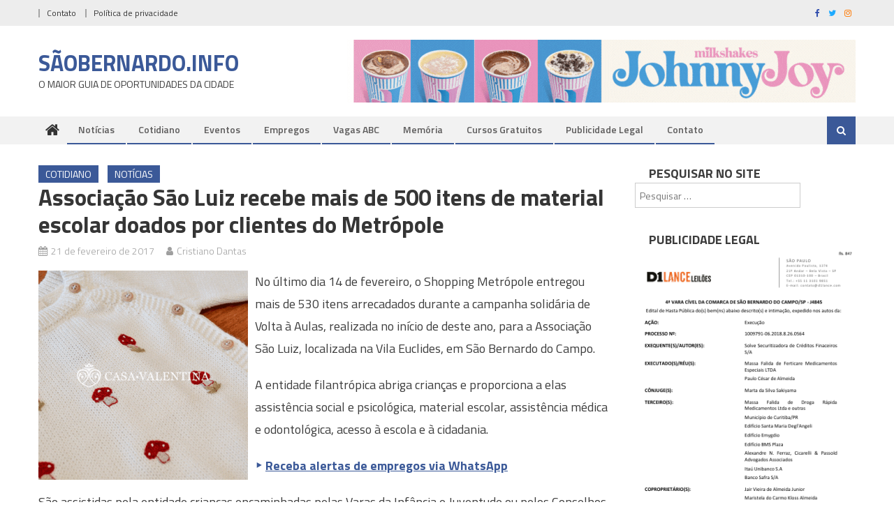

--- FILE ---
content_type: text/html; charset=utf-8
request_url: https://www.google.com/recaptcha/api2/aframe
body_size: 267
content:
<!DOCTYPE HTML><html><head><meta http-equiv="content-type" content="text/html; charset=UTF-8"></head><body><script nonce="wQwlIK33SzaBsq8fsfIAnA">/** Anti-fraud and anti-abuse applications only. See google.com/recaptcha */ try{var clients={'sodar':'https://pagead2.googlesyndication.com/pagead/sodar?'};window.addEventListener("message",function(a){try{if(a.source===window.parent){var b=JSON.parse(a.data);var c=clients[b['id']];if(c){var d=document.createElement('img');d.src=c+b['params']+'&rc='+(localStorage.getItem("rc::a")?sessionStorage.getItem("rc::b"):"");window.document.body.appendChild(d);sessionStorage.setItem("rc::e",parseInt(sessionStorage.getItem("rc::e")||0)+1);localStorage.setItem("rc::h",'1768616602027');}}}catch(b){}});window.parent.postMessage("_grecaptcha_ready", "*");}catch(b){}</script></body></html>